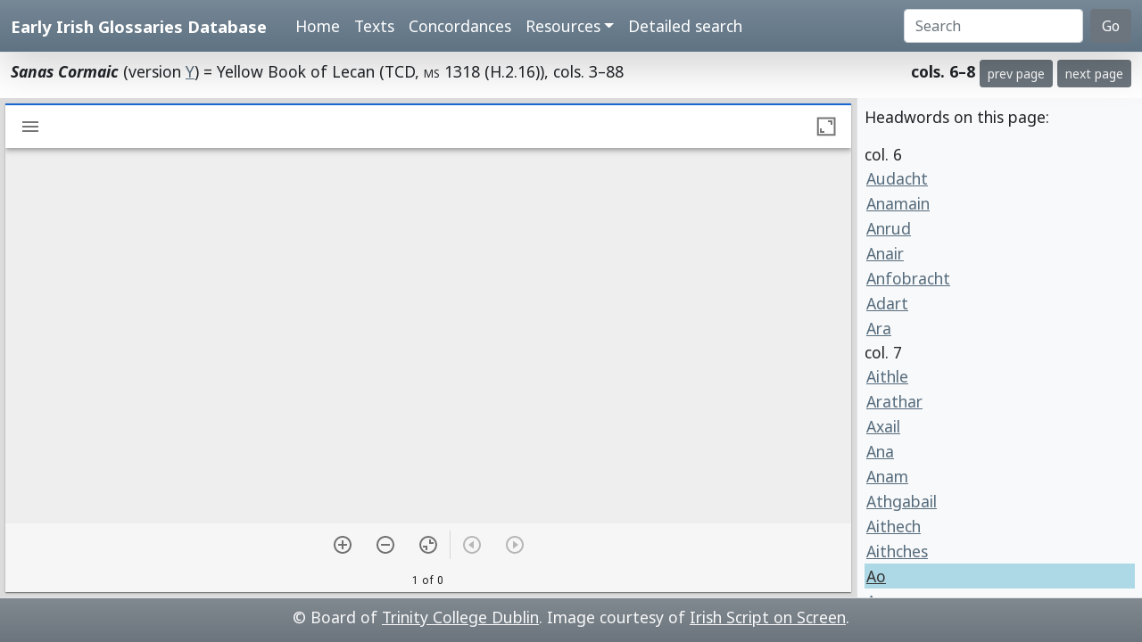

--- FILE ---
content_type: text/html; charset=utf-8
request_url: https://www.asnc.cam.ac.uk/irishglossaries/view.php?versionID=9&msRef=col._7&readingID=17025
body_size: 2746
content:

<!doctype html>
<html lang="en">
<head>
<title>Early Irish Glossaries Database</title>
<meta charset="utf-8">
<meta name="viewport" content="width=device-width, initial-scale=1">

<link href="https://cdn.jsdelivr.net/npm/bootstrap@5.0.2/dist/css/bootstrap.min.css" rel="stylesheet" integrity="sha384-EVSTQN3/azprG1Anm3QDgpJLIm9Nao0Yz1ztcQTwFspd3yD65VohhpuuCOmLASjC" crossorigin="anonymous">
<script src="https://cdn.jsdelivr.net/npm/bootstrap@5.0.2/dist/js/bootstrap.bundle.min.js" integrity="sha384-MrcW6ZMFYlzcLA8Nl+NtUVF0sA7MsXsP1UyJoMp4YLEuNSfAP+JcXn/tWtIaxVXM" crossorigin="anonymous"></script>

<link rel="preconnect" href="https://fonts.googleapis.com">
<link rel="preconnect" href="https://fonts.gstatic.com" crossorigin>
<link href="https://fonts.googleapis.com/css2?family=Noto+Sans:ital,wght@0,400;0,700;1,400;1,700&display=swap" rel="stylesheet"> 
<link href="https://fonts.googleapis.com/css2?family=Noto+Serif:ital,wght@0,400;0,700;1,400;1,700&display=swap" rel="stylesheet"> 

<link rel="shortcut icon" href="./favicon.ico" type="image/x-icon" />
<link rel="stylesheet" href="./includes/eigd.css">

</head>
<body>


<nav class="navbar navbar-expand-lg navbar-dark sticky-top bg-gradient border-bottom shadow-lg" style="background-color: #5f7384;"><a href="#" onclick="adjust(); return false; "></a>
	<div class="container-fluid">
		<a class="navbar-brand" href="./">Early Irish Glossaries Database</a>
		<button class="navbar-toggler" type="button" data-bs-toggle="collapse" data-bs-target="#navbarSupportedContent" aria-controls="navbarSupportedContent" aria-expanded="false" aria-label="Toggle navigation">
			<span class="navbar-toggler-icon"></span>
		</button>

		<div class="collapse navbar-collapse" id="navbarSupportedContent">
			<ul class="navbar-nav ms-4 me-auto mb-2 mb-lg-0">
				<li class="nav-item"><a class="nav-link" aria-current="page" href="./">Home</a></li>
				<li class="nav-item"><a class="nav-link" href="./texts.php">Texts</a></li>
				<li class="nav-item"><a class="nav-link" href="./concordances.php">Concordances</a></li>
				<li class="nav-item dropdown">
					<a class="nav-link dropdown-toggle" href="#" id="navbarDropdown" role="button" data-bs-toggle="dropdown" aria-expanded="false">Resources</a>
					<ul class="dropdown-menu" aria-labelledby="navbarDropdown">
						<li><a class="dropdown-item" href="./abbr.php">Abbreviations</a></li>
						<li><a class="dropdown-item" href="./biblio.php">Bibliography</a></li>
						<li><a class="dropdown-item" href="./downloads.php">Downloads</a></li>
						<li><a class="dropdown-item" href="./links.php">Links</a></li>
						<li><a class="dropdown-item" href="./database.php">About the database</a></li>
						<li><a class="dropdown-item" href="./project.php">About the project</a></li>
					</ul>
				</li>
				<li class="nav-item"><a class="nav-link" href="./search.php?adv=1">Detailed search</a></li>
			</ul>
			<form class="d-flex" action="./search.php" method="get">
				<input name="sText" id="search" class="form-control me-2" type="search" placeholder="Search" aria-label="Search" value="" >
				<button class="btn btn-secondary" type="submit">Go</button>
			</form>
		</div>

	</div>
</nav>


<div class="container-fluid py-2">
<div style="float: left; "><b><i>Sanas Cormaic</i></b> (version <a href="texts.php?versionID=9">Y</a>) = Yellow Book of Lecan (TCD,  <span class="sc">ms</span> 1318 (H.2.16)), cols. 3–88</div><div style="float: right; "><b>cols. 6–8</b> <a class="btn btn-secondary btn-sm" href="view.php?versionID=9&amp;msRef=col._3">prev page</a> <a class="btn btn-secondary btn-sm" href="view.php?versionID=9&amp;msRef=col._9">next page</a> </div></div>



<!-- manuscript pane -->
<script src="https://unpkg.com/mirador@latest/dist/mirador.min.js"></script>
<link rel="stylesheet" href="https://fonts.googleapis.com/css?family=Roboto:300,400,500">
<div id="miradorViewer" style="position: absolute; top: 110px; bottom: 50px; width: 75%; overflow: auto; ">

<script type="text/javascript">
// https://github.com/ProjectMirador/mirador/blob/master/src/config/settings.js

var mirador = Mirador.viewer({
	id: "miradorViewer",
	language: 'en',
	window: {
		allowClose: false,
		allowTopMenuButton: false,
		views: [ { key: 'single' } ]
	},
	workspaceControlPanel: {
   	enabled: false,
	},
	windows: [{ 
		manifestId: 'https://www.isos.dias.ie/static/manifests/TCD_MS_1318.json?manifest=https://www.isos.dias.ie/static/manifests/TCD_MS_1318.json', 
		thumbnailNavigation: "off",
		canvasIndex: 49	}],
  	workspace: {
		showZoomControls: true
	}
});
</script>



</div>

<div class="p-2 border-start bg-light" style="position: absolute; top: 110px; bottom: 50px; right: 0px; width: 25%; overflow: auto;">
<p>Headwords on this page:</p><div class="newCol">col. 6</div><a name="17010"></a><a href="texts.php?versionID=9&amp;readingID=17010#17010" style="display: block; padding: 1px 2px 1px 2px; width: 100%; "title="Show this entry in the transcription. ">Audacht</a><a name="17011"></a><a href="texts.php?versionID=9&amp;readingID=17011#17011" style="display: block; padding: 1px 2px 1px 2px; width: 100%; "title="Show this entry in the transcription. ">Anamain</a><a name="17012"></a><a href="texts.php?versionID=9&amp;readingID=17012#17012" style="display: block; padding: 1px 2px 1px 2px; width: 100%; "title="Show this entry in the transcription. ">Anrud</a><a name="17013"></a><a href="texts.php?versionID=9&amp;readingID=17013#17013" style="display: block; padding: 1px 2px 1px 2px; width: 100%; "title="Show this entry in the transcription. ">Anair</a><a name="17014"></a><a href="texts.php?versionID=9&amp;readingID=17014#17014" style="display: block; padding: 1px 2px 1px 2px; width: 100%; "title="Show this entry in the transcription. ">Anfobracht</a><a name="17015"></a><a href="texts.php?versionID=9&amp;readingID=17015#17015" style="display: block; padding: 1px 2px 1px 2px; width: 100%; "title="Show this entry in the transcription. ">Adart</a><a name="17016"></a><a href="texts.php?versionID=9&amp;readingID=17016#17016" style="display: block; padding: 1px 2px 1px 2px; width: 100%; "title="Show this entry in the transcription. ">Ara</a><div class="newCol">col. 7</div><a name="17017"></a><a href="texts.php?versionID=9&amp;readingID=17017#17017" style="display: block; padding: 1px 2px 1px 2px; width: 100%; "title="Show this entry in the transcription. ">Aithle</a><a name="17018"></a><a href="texts.php?versionID=9&amp;readingID=17018#17018" style="display: block; padding: 1px 2px 1px 2px; width: 100%; "title="Show this entry in the transcription. ">Arathar</a><a name="17019"></a><a href="texts.php?versionID=9&amp;readingID=17019#17019" style="display: block; padding: 1px 2px 1px 2px; width: 100%; "title="Show this entry in the transcription. ">Axail</a><a name="17020"></a><a href="texts.php?versionID=9&amp;readingID=17020#17020" style="display: block; padding: 1px 2px 1px 2px; width: 100%; "title="Show this entry in the transcription. ">Ana</a><a name="17021"></a><a href="texts.php?versionID=9&amp;readingID=17021#17021" style="display: block; padding: 1px 2px 1px 2px; width: 100%; "title="Show this entry in the transcription. ">Anam</a><a name="17022"></a><a href="texts.php?versionID=9&amp;readingID=17022#17022" style="display: block; padding: 1px 2px 1px 2px; width: 100%; "title="Show this entry in the transcription. ">Athgabail</a><a name="17023"></a><a href="texts.php?versionID=9&amp;readingID=17023#17023" style="display: block; padding: 1px 2px 1px 2px; width: 100%; "title="Show this entry in the transcription. ">Aithech</a><a name="17024"></a><a href="texts.php?versionID=9&amp;readingID=17024#17024" style="display: block; padding: 1px 2px 1px 2px; width: 100%; "title="Show this entry in the transcription. ">Aithches</a><a name="17025"></a><a href="texts.php?versionID=9&amp;readingID=17025#17025" style="display: block; padding: 1px 2px 1px 2px; width: 100%; " class="highlight"title="Show this entry in the transcription. ">Ao</a><a name="17026"></a><a href="texts.php?versionID=9&amp;readingID=17026#17026" style="display: block; padding: 1px 2px 1px 2px; width: 100%; "title="Show this entry in the transcription. ">Aunasc</a><a name="17027"></a><a href="texts.php?versionID=9&amp;readingID=17027#17027" style="display: block; padding: 1px 2px 1px 2px; width: 100%; "title="Show this entry in the transcription. ">Aigen</a><a name="17028"></a><a href="texts.php?versionID=9&amp;readingID=17028#17028" style="display: block; padding: 1px 2px 1px 2px; width: 100%; "title="Show this entry in the transcription. ">Aitend</a><a name="17029"></a><a href="texts.php?versionID=9&amp;readingID=17029#17029" style="display: block; padding: 1px 2px 1px 2px; width: 100%; "title="Show this entry in the transcription. ">Aurdúine</a><div class="newCol">col. 8</div><a name="17030"></a><a href="texts.php?versionID=9&amp;readingID=17030#17030" style="display: block; padding: 1px 2px 1px 2px; width: 100%; "title="Show this entry in the transcription. ">Airber</a><a name="17031"></a><a href="texts.php?versionID=9&amp;readingID=17031#17031" style="display: block; padding: 1px 2px 1px 2px; width: 100%; "title="Show this entry in the transcription. ">Air-</a><a name="17032"></a><a href="texts.php?versionID=9&amp;readingID=17032#17032" style="display: block; padding: 1px 2px 1px 2px; width: 100%; "title="Show this entry in the transcription. ">Ane</a><a name="17033"></a><a href="texts.php?versionID=9&amp;readingID=17033#17033" style="display: block; padding: 1px 2px 1px 2px; width: 100%; "title="Show this entry in the transcription. ">Abbartu</a><a name="17034"></a><a href="texts.php?versionID=9&amp;readingID=17034#17034" style="display: block; padding: 1px 2px 1px 2px; width: 100%; "title="Show this entry in the transcription. ">Ailgess</a><a name="17035"></a><a href="texts.php?versionID=9&amp;readingID=17035#17035" style="display: block; padding: 1px 2px 1px 2px; width: 100%; "title="Show this entry in the transcription. ">Athabæ</a><a name="17036"></a><a href="texts.php?versionID=9&amp;readingID=17036#17036" style="display: block; padding: 1px 2px 1px 2px; width: 100%; "title="Show this entry in the transcription. ">Aiminn</a><a name="17037"></a><a href="texts.php?versionID=9&amp;readingID=17037#17037" style="display: block; padding: 1px 2px 1px 2px; width: 100%; "title="Show this entry in the transcription. ">Airchinnech</a><a name="17038"></a><a href="texts.php?versionID=9&amp;readingID=17038#17038" style="display: block; padding: 1px 2px 1px 2px; width: 100%; "title="Show this entry in the transcription. ">Ambue</a><a name="17039"></a><a href="texts.php?versionID=9&amp;readingID=17039#17039" style="display: block; padding: 1px 2px 1px 2px; width: 100%; "title="Show this entry in the transcription. ">Adæ</a><a name="17040"></a><a href="texts.php?versionID=9&amp;readingID=17040#17040" style="display: block; padding: 1px 2px 1px 2px; width: 100%; "title="Show this entry in the transcription. ">Altan</a><a name="17041"></a><a href="texts.php?versionID=9&amp;readingID=17041#17041" style="display: block; padding: 1px 2px 1px 2px; width: 100%; "title="Show this entry in the transcription. ">Adann</a><p>&nbsp;</p></div>

<div class="p-2 border-top bg-secondary bg-gradient text-light text-center footer" style="position: absolute; bottom: 0px; width: 100%; height: 50px; ">
© Board of <a href="http://www.tcd.ie/" target="_blank">Trinity College Dublin</a>. Image courtesy of <a href="http://www.isos.dias.ie/" target="_blank">Irish Script on Screen</a>.  
   </div>
</div>

<!-- Start of StatCounter Code -->
<script type="text/javascript">
var sc_project=4794191; 
var sc_invisible=1; 
var sc_partition=54; 
var sc_click_stat=1; 
var sc_security="34334f7f"; 
</script>

<script type="text/javascript"
src="http://www.statcounter.com/counter/counter_xhtml.js"></script><noscript><div
class="statcounter"><a title="web stats" class="statcounter"
href="http://www.statcounter.com/free_web_stats.html"><img
class="statcounter"
src="http://c.statcounter.com/4794191/0/34334f7f/1/"
alt="web stats" /></a></div></noscript>
<!-- End of StatCounter Code -->
</body>
</html>
